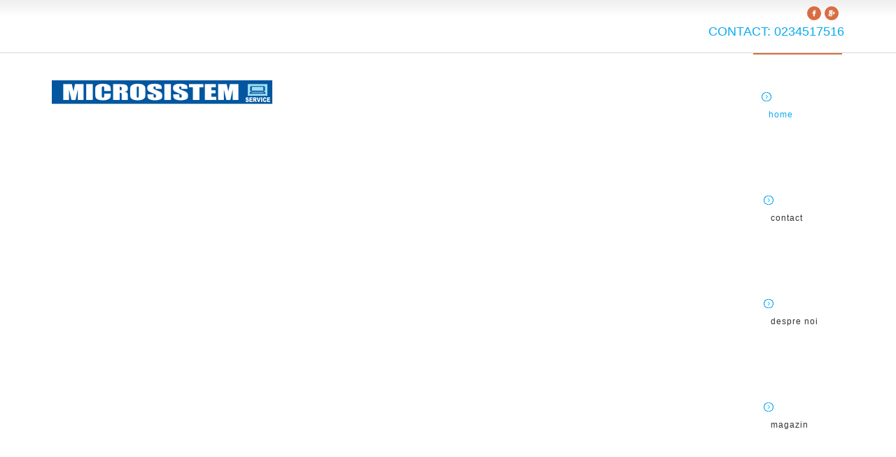

--- FILE ---
content_type: text/html; charset=utf-8
request_url: https://www.microsistem.ro/index.php/175-referinte
body_size: 32984
content:

<!DOCTYPE html>
<html xmlns="http://www.w3.org/1999/xhtml" xml:lang="en-gb" lang="en-gb" >
<head>
  
	    
   
    <meta name="viewport" content="width=device-width, initial-scale=1.0"/>  
      <base href="https://www.microsistem.ro/index.php/175-referinte" />
  <meta http-equiv="content-type" content="text/html; charset=utf-8" />
  <meta name="author" content="Super User" />
  <meta name="generator" content="Joomla! - Open Source Content Management" />
  <title>Referinte</title>
  <link href="https://www.microsistem.ro/index.php/91-referinte/175-referinte" rel="canonical" />
  <link rel="stylesheet" href="/plugins/system/cookiehint/css/style.css" type="text/css" media="all" />
  <link rel="stylesheet" href="/templates/as002057/css/bootstrap.css" type="text/css" />
  <link rel="stylesheet" href="/templates/as002057/css/style.general.css" type="text/css" />
  <link rel="stylesheet" href="/templates/as002057/css/tmpl.default.css" type="text/css" />
  <link rel="stylesheet" href="/templates/as002057/css/media.1024.css" type="text/css" />
  <link rel="stylesheet" href="/templates/as002057/css/media.980.css" type="text/css" />
  <link rel="stylesheet" href="/templates/as002057/css/media.768.css" type="text/css" />
  <link rel="stylesheet" href="/templates/as002057/css/media.480.css" type="text/css" />
  <link rel="stylesheet" href="/templates/as002057/css/style.default.css" type="text/css" />
  <link rel="stylesheet" href="/media/com_phocagallery/css/main/phocagallery.css" type="text/css" />
  <link rel="stylesheet" href="/media/com_phocagallery/css/main/rating.css" type="text/css" />
  <link rel="stylesheet" href="/media/com_phocagallery/css/custom/default.css" type="text/css" />
  <link rel="stylesheet" href="/media/mod_phocagallery_image/css/phocagallery.css" type="text/css" />
  <link rel="stylesheet" href="/media/system/css/modal.css" type="text/css" />
  <link rel="stylesheet" href="https://www.microsistem.ro/templates/as002057/css/ext.artslider.css" type="text/css" />
  <link rel="stylesheet" href="https://www.microsistem.ro/modules/mod_as_menu/css/ext.default.css" type="text/css" />
  <style type="text/css">
#redim-cookiehint{bottom: 0px; top: auto !important;}
  </style>
  <script src="/media/jui/js/jquery.min.js" type="text/javascript"></script>
  <script src="/media/jui/js/jquery-noconflict.js" type="text/javascript"></script>
  <script src="/media/jui/js/jquery-migrate.min.js" type="text/javascript"></script>
  <script src="/media/system/js/caption.js" type="text/javascript"></script>
  <script src="/media/jui/js/bootstrap.min.js" type="text/javascript"></script>
  <script src="/media/jui/js/bootstrap.js" type="text/javascript"></script>
  <script src="/templates/as002057/js/jquery.isotope.min.js" type="text/javascript"></script>
  <script src="/templates/as002057/js/touch.gallery.js" type="text/javascript"></script>
  <script src="/templates/as002057/js/scripts.js" type="text/javascript"></script>
  <script src="/media/system/js/mootools-core.js" type="text/javascript"></script>
  <script src="/media/system/js/core.js" type="text/javascript"></script>
  <script src="/media/system/js/mootools-more.js" type="text/javascript"></script>
  <script src="/media/system/js/modal.js" type="text/javascript"></script>
  <script src="https://www.microsistem.ro/modules/mod_as_artslider/js/camera.min.js" type="text/javascript"></script>
  <script src="https://www.microsistem.ro/modules/mod_as_artslider/js/easing-v1.3.js" type="text/javascript"></script>
  <script src="https://www.microsistem.ro/modules/mod_as_menu/js/script.js" type="text/javascript"></script>
  <script src="https://www.microsistem.ro/modules/mod_as_menu/js/jquery.mobilemenu.js" type="text/javascript"></script>
  <script src="https://www.microsistem.ro/modules/mod_as_menu/js/jquery.hovermenu.js" type="text/javascript"></script>
  <script type="text/javascript">
jQuery(window).on('load',  function() {
				new JCaption('img.caption');
			});jQuery.noConflict()
		jQuery(function($) {
			SqueezeBox.initialize({});
			SqueezeBox.assign($('a.pg-modal-button').get(), {
				parse: 'rel'
			});
		});
		function jModalClose() {
			SqueezeBox.close();
		}
  </script>
  <style type="text/css">
.pg-cv-box-mod-ri {
   height: 90px;
   width: 50px;"
}
.pg-cv-box-img-mod-ri {
   height: 50px;
   width: 50px;"
}
</style>


	

<link href='http://fonts.googleapis.com/css?family=Open+Sans&subset=latin,greek,cyrillic' rel='stylesheet' type='text/css'><style type="text/css">

/***************************************************************************************/
/*
/*		Designed by 'AS Designing'
/*		Web: http://www.asdesigning.com
/*		Web: http://www.astemplates.com
/*		License: ASDE Commercial
/*
/**************************************************************************************/

body
{
	font-family: Tahoma, Geneva, sans-serif, Arial;	font-size: 12px;	}

a, #featured-row .mod-newsflash .item:hover h2
{
	}

a:hover,
a.selected
{
	}


/**************************************************************************************/
/*   Forms																			  */


input,
button,
select,
textarea
{
	font-family: Tahoma, Geneva, sans-serif, Arial;}


/**************************************************************************************/
/*   Headings and Titles															  */


h1,
h2,
h3,
h4,
h5,
.item_header .item_title
{
    font-family: 'Open Sans', Arial, serif !important;}

h1
{
		}

h2
{
		}

h3,
.item_header .item_title
{
		}

h4
{
			
}

h5
{
			
}


/**************************************************************************************/
/*   Lists																			  */


.categories-module li a,
.archive-module li a
{
	}

.categories-module li a:hover,
.archive-module li a:hover
{
	}


/**************************************************************************************/
/*   Logo Row		  																  */


#header-row .moduletable.call-now
{
	}

#header-row .moduletable.call-now div
{
    font-family: 'Open Sans', Arial, serif !important;}

#header-row .logo
{
	float: left;
	line-height: 60px;
	min-width: 240px;
}

#header-row .logo,
#header-row .logo a,
#header-row .logo a:hover
{
	font-family: 'Open Sans', Arial, serif !important;	font-size: 16px;	font-style: normal;	font-weight: bold;	}

#header-row .logo span.slogan
{
	left: 5px;
	top: 0px;
	font-family: Arial, Helvetica, sans-serif;		font-style: normal;	font-weight: normal;	color: 3C14FF;	
}


/**************************************************************************************/
/*   Footer
/**************************************************************************************/
/**************************************************************************************/


#footer-row ul.nav li a
{
	}

#footer-row ul.nav li a:hover
{
	}

#copyright-menu li a,
#copyright-menu li.current a,
#copyright-menu li.active a
{
	}

#copyright-menu li a:hover
{
	}


</style>
    <link rel="stylesheet" href="/templates/as002057/css/ext.asmenu.css" type="text/css" />
    <link rel="stylesheet" href="/templates/as002057/css/style.custom.css" type="text/css" />
  
</head>

<body class="com_content view-article task- itemid-435 body-">
    <div class="wrapper">

		<!-- HEADER ~~~~~~~~~~~~~~~~~~~~~~~~~~~~~~~~~~~~~~~~~~~~~~~~~~~~~~~~~~~~~~~~~~~~~~~~~~~~~~~~  -->    
	    <div id="header-top-wrapper">
                        <div id="header-top-row">
                <div class="container">
                    <div id="top" class="row">
                        <div class="moduletable social  span12"><div class="mod-menu">
	<ul class="nav menu ">
	<li class="item-557"><a class="facebook" href="https://www.facebook.com/pages/ITCLASS/149027985202763?fref=ts" ><img src="/images/sampledata/asimages/social/facebook.png" alt="Facebook" /></a></li><li class="item-558"><a href="https://plus.google.com/112561171505662873196/about" ><img src="/images/sampledata/asimages/social/google.png" alt="Google" /></a></li></ul>
</div>
</div><div class="moduletable  "><h3 class="module_title ">contact: 0234517516</h3>

<div class="mod-custom mod-custom__"  >
	</div>
</div>
                    </div>
                </div>
            </div>
                         
               
            <div id="header-row">
                <div class="container">
                    <div class="row">
                        <header>
                            <div id="logo" class="span4">
                                                                <a href="/">
                                    <img src="https://www.microsistem.ro/images/Antet_Service_2016-01-26.png" alt="MICROSISTEM" />
                                </a>
                                <span class="slogan">
                                                                    </span>
                                                            
                            </div>
                            
                            <div class="moduletable navigation  span8">

<style type="text/css">

#as-menu,
#as-menu ul.as-menu li
{
	background-color: #;
	border-radius: 0px;
	
	}

#as-menu ul.as-menu > li > a,
#as-menu ul.as-menu > li > span
{
	font-size: 12px;
	2px;	font-family: Tahoma, Geneva, sans-serif, Arial;	color: #;
}

#as-menu ul.as-menu > li.active > a,
#as-menu ul.as-menu > li.asHover > a,
#as-menu ul.as-menu > li.current > a,
#as-menu ul.as-menu > li.active > span,
#as-menu ul.as-menu > li.asHover > span,
#as-menu ul.as-menu > li.current > span,
#as-menu ul.as-menu > li > a:hover,
#as-menu ul.as-menu > li > span:hover,
#as-menu ul.as-menu ul li a:hover,
#as-menu ul.as-menu ul li span:hover,
#as-menu ul.as-menu ul li.active > a,
#as-menu ul.as-menu ul li.asHover > a,
#as-menu ul.as-menu ul li.active > span,
#as-menu ul.as-menu ul li.asHover > span
{
	color: #;
}

#as-menu ul.as-menu ul
{
	width: 191px;
	-webkit-border-radius: 0px;
	-moz-border-radius: 0px;
	border-radius: 0px;	
	-webkit-border-bottom-right-radius: 0px;
	-moz-border-radius-bottomright: 0px;
	border-bottom-right-radius: 0px;
	-webkit-border-bottom-left-radius: 0px;
	-moz-border-radius-bottomleft: 0px;
	border-bottom-left-radius: 0px;
}

#as-menu ul.as-menu ul li a,
#as-menu ul.as-menu ul li span
{
	font-size: 12px;
	2px;	font-family: Tahoma, Geneva, sans-serif, Arial;	color: #;
}

#as-menu ul.as-menu li li:hover ul,
#as-menu ul.as-menu li li.asHover ul,
#as-menu ul.as-menu li li li:hover ul,
#as-menu ul.as-menu li li li.asHover ul
{
	left: 191px;
}


</style>
<!--[if (gt IE 9)|!(IE)]><!-->
<script type="text/javascript">
    jQuery(function(){
        jQuery('.as-menu').mobileMenu({});
    })
</script>
<!--<![endif]-->


<div id="as-menu" class="menu-wrapper">
	
    <ul class="as-menu "  >
    
    <li class="item-435 current active"><a  href="/index.php" >Home</a></li><li class="item-487"><a  href="/index.php/contact" >Contact</a></li><li class="item-563"><a  href="/index.php/despre-noi" >Despre noi</a></li><li class="item-562"><a  href="http://www.itclass.ro" target="_blank" >Magazin</a></li><li class="item-621"><a  href="/index.php/oferte-clienti" >Oferte clienti</a></li><li class="item-525"><a  href="/index.php/user-login" >User Login</a></li>    </ul>
</div>


<script type="text/javascript">
	jQuery(function(){
		jQuery('ul.as-menu').asmenu({
			hoverClass:    'asHover',         
		    pathClass:     'overideThisToUse',
		    pathLevels:    1,    
		    delay:         500, 
		    speed:         'normal',   
		    autoArrows:    false, 
		    dropShadows:   true, 
		    disableHI:     false, 
		    onInit:        function(){},
		    onBeforeShow:  function(){},
		    onShow:        function(){},
		    onHide:        function(){}
		});
	});
</script></div>
                        </header>
                    </div>
                </div>
            </div>
        
                        <div id="slider-row">
                <div class="_container">
                    <div class="row">
                        <div class="moduletable slider ">
<style type="text/css">

.slide_title
{
    color: #FFFFFF;
}

.slide_title a
{
    color: #FFFFFF;
}

.slide_title a:hover
{
    color: #;
}

.slide_title .item_title_part0 
{
    color: #0682B8;	
}

.slide_title .item_title_part1
{
    color: #0682B8;	
}

.camera_caption p
{
    color: #121212;
	font-size: 18px;
}

.camera_caption a.readmore
{
	background-color: #FFFFFF;
	color: #FFFFFF;
	
	}

.camera_caption a.readmore:hover
{
	background-color: #FFFFFF;
}

.camera_wrap .camera_pag .camera_pag_ul li.cameracurrent, 
.camera_wrap .camera_pag .camera_pag_ul li:hover
{
	background-color: #;	
	-webkit-border-radius: 10px;		
	-moz-border-radius: 10px;		
	border-radius: 10px;	
}

.camera_wrap .camera_pag .camera_pag_ul li
{
	background-color: #FFFFFF;
	-webkit-border-radius: 10px;		
	-moz-border-radius: 10px;		
	border-radius: 10px;		
}

</style>
<div id="camera-slideshow" class="slider">


<div class="camera-item" data-src="https://www.microsistem.ro/images/sampledata/asimages/slider/slide1.jpg">

		
		<div class="camera_caption fadeIn">
			
							<h2 class="slide_title slide_title__slider">
									<span class="item_title_part0">We</span> <span class="item_title_part1">Have</span> 								</h2>
				
				
							
			<p>propositions for everybody!</p>
	
					</div>
	
</div>

<div class="camera-item" data-src="https://www.microsistem.ro/images/sampledata/asimages/slider/slide2.jpg">

		
		<div class="camera_caption fadeIn">
			
							<h2 class="slide_title slide_title__slider">
									<span class="item_title_part0">There</span> <span class="item_title_part1">Are</span> 								</h2>
				
				
							
			<p>no complex tasks for us!</p>
	
					</div>
	
</div>

<div class="camera-item" data-src="https://www.microsistem.ro/images/sampledata/asimages/slider/slide3.jpg">

		
		<div class="camera_caption fadeIn">
			
							<h2 class="slide_title slide_title__slider">
									<span class="item_title_part0">We</span> <span class="item_title_part1">Will</span> 								</h2>
				
				
							
			<p>show the way to success!</p>
	
					</div>
	
</div>
</div>


<script type="text/javascript">
	jQuery(document).ready(function() {
		jQuery('#camera-slideshow').camera({
			alignment			: "centerLeft",
			autoAdvance			: 1,
			mobileAutoAdvance	: 0,
			cols				: 6,
			easing				: "easeInOutExpo",
			mobileEasing		: "easeInOutExpo",
			fx					: "simpleFade",	
			mobileFx			: "simpleFade",
			gridDifference		: 2500,
			height				: "20%",
			imagePath			: 'images/',
			hover				: 1,
			navigation			: 1,
			navigationHover		: 1,
			mobileNavHover		: 1,
			opacityOnGrid		: 0,
			pagination			: 1,
			playPause			: 0,
			pauseOnClick		: 0,
			rows				: 4,
			slicedCols			: 6,
			slicedRows			: 4,
			time				: 5000,
			transPeriod			: 2000,
			onEndTransition		: function() {  },	//this callback is invoked when the transition effect ends
			onLoaded			: function() {  },	//this callback is invoked when the image on a slide has completely loaded
			onStartLoading		: function() {  },	//this callback is invoked when the image on a slide start loading
			onStartTransition	: function() {  }	//this callback is invoked when the transition effect starts
		});
	});
</script>
</div>
                    </div>
                </div>
            </div>
            		</div>
		
		<div id="custom-content-wrapper">
                            
                <div id="featured-row">
	        <div class="featured-row-wrapper">        
                <div class="container">
                    <div class="row">
                        <div class="moduletable   span3"><div class="mod-newsflash mod-newsflash__">
<div class="item">

	<h4 class="newsflash-title">
			Retele calculatoare si alarmare		</h4>




<ul>
<li>Retele calculatoare,</li>
<li>Supraveghere video,  </li>
<li>Supraveghere la efractie,</li>
<li>Supraveghere la incendiu</li>
</ul>
<p style="text-align: left;"><a href="/index.php/retele">mai mult </a></p>
</div>	
</div>
</div><div class="moduletable   span3"><div class="mod-newsflash mod-newsflash__">
<div class="item">

	<h4 class="newsflash-title">
			Tehnica de calcul		</h4>




<ul>
<li>Calculatoare, laptop, all-in-one</li>
<li>Imprimante, multifunctionale</li>
<li>Consumabile</li>
<li>Scannere</li>
</ul>
<p><a href="/index.php/tehnica/echipamante/279-echipamente-2">mai mult</a></p>
</div>	
</div>
</div><div class="moduletable   span3"><div class="mod-newsflash mod-newsflash__">
<div class="item">

	<h4 class="newsflash-title">
			Software		</h4>




<ul>
<li>WinMentor; WME</li>
<li>Sisteme operare</li>
<li>Antivirusi</li>
<li>Microsoft Office</li>
</ul>
<p style="text-align: left;"><a href="/index.php/software/">mai mult</a></p>
</div>	
</div>
</div><div class="moduletable   span3"><div class="mod-newsflash mod-newsflash__">
<div class="item">

	<h4 class="newsflash-title">
			Servicii		</h4>




<ul>
<li>Reparatii desktop, laptop, monitoare</li>
<li>Imprimante, multifunctionale, scannere</li>
<li>Hosting servere: email, www</li>
<li>hosting servere date</li>
</ul>
<p><a href="/index.php/servicii/">mai mult</a></p>
</div>	
</div>
</div>
                    </div>
                </div>
            </div>
        </div>
            
    	    
                <div id="header-bottom-row">
	        <div class="header-bottom-row-wrapper">        
                <div class="container">
                    <div class="row">
                        <div class="moduletable   span12">
<div class="mod-single-article mod-single-article__">
	<div class="item item__module">

		<!-- Intro Image -->
											<div class="item_img img-intro img-intro__right"> <img src="/images/sampledata/asimages/welcome.png" alt=""/> </div>
					
		<!-- Item Title -->
					<h1 class="item_title">
									Bine ati venit!							</h1>
		
		
		

		<!-- Publish Date -->
		
		
		<!-- Intro Text -->

		<div class="item_introtext">
			<p>Cu peste 30 de ani de experiență în domeniu Microsistem Service oferă o gamă variantă de servicii și produse. </p>
<p>Ce oferim:</p>
<ul>
<li>Retele de calculatoare</li>
<li>Supraveghere video</li>
<li>Supraveghere la efractie</li>
<li>Supraveghere la incendiu</li>
<li>Reparatii service</li>
<li>Tehnica de calcul</li>
<li>Monitorizare mediu</li>
<li>Telecomunicatii</li>
</ul>
<p> </p>
					</div>	

	</div>
</div></div>
                    </div>
                </div>
            </div>
        </div>
        		<!-- END OF HEADER ~~~~~~~~~~~~~~~~~~~~~~~~~~~~~~~~~~~~~~~~~~~~~~~~~~~~~~~~~~~~~~~~~~~~~~~~~~~~~~~~~~~~~~ -->        
    
	    <!-- CONTENT ~~~~~~~~~~~~~~~~~~~~~~~~~~~~~~~~~~~~~~~~~~~~~~~~~~~~~~~~~~~~~~~~~~~~~~~~~~~~~~~~~~~~~~~~~~~~ -->
        <div id="content-row">
            <div class="container">
                <div class="content-inner row">
                
                    <!-- COLUMN LEFT ~~~~~~~~~~~~~~~~~~~~~~~~~~~~~~~~~~~~~~~~~~~~~~~~~~~~~~~~~~~~~~~~~~~~~~~~~~~~~~~~~ -->
                                        <!-- END OF COlUMN LEFT ~~~~~~~~~~~~~~~~~~~~~~~~~~~~~~~~~~~~~~~~~~~~~~~~~~~~~~~~~~~~~~~~~~~~~~~~~~ -->
                            
                    <!-- COLUMN MAIN ~~~~~~~~~~~~~~~~~~~~~~~~~~~~~~~~~~~~~~~~~~~~~~~~~~~~~~~~~~~~~~~~~~~~~~~~~~~~~~~~~ -->                
                    <div id="component" class="span12">
                
                                                                    
                        <div id="system-message-container">
	</div>

                        <div class="page-item page-item__">

					

		<div class="item_header">
		<h2 class="item_title">
										Referinte					</h2>
	</div>
	
		
		
			
	

		
	<div class="item_fulltext"><p>Cablare structurata Parc Industrial Bacau</p>
<p><a href="/images/pdf/parc.pdf" target="_blank">recomandare</a></p>
<p>Cablare structurata cat. 6 <a href="http://ro.scc.com/scc-services-romania/">SCC Romania SRL</a></p>
<p>Cablare structurata si sistem de informare public calator, Gara CFP Brasov</p>
<p><a href="/images/pdf/Brasov.pdf" target="_blank">imagini</a>                                <a href="/images/pdf/GSG.pdf" target="_blank">recomandare</a></p>
<p>Sistem de informare public calator, Gara CFR Ploiesti Sud</p>
<p>Cablare structurata, Gara CFR Drobeta Turnu Severin</p>
<p>Cablare structurata, sistem supraveghere video, sistem informare public calator, Gara CFR Fetesti</p>
<p>Retea wireless Hotel <a href="http://binderbubisighisoara.ro/" target="_blank">BinderBubi Sighisoara </a>si <a href="http://binderbubimedias.ro/" target="_blank">BinderBubi Medias</a>, <a href="http://www.hoteldumbrava.ro/" target="_blank">Hotel Dumbrava </a>Bacau</p>
<p>Sistem de back-up date Transelectrica Bacau</p>
<p><a href="/images/pdf/transelectrica%202011.pdf">PV Receptie finala</a></p>
<p style="margin-top: 0px; margin-bottom: 5px; font-family: Helvetica, Arial, sans-serif; font-size: 12px; line-height: 15.6000003814697px;">Sistem de centralizare si transmisii de date de monitorizare, protectii si teleconducere din statiile modernizate ale ST Bacau.</p>
<p style="margin-top: 0px; margin-bottom: 5px; font-family: Helvetica, Arial, sans-serif; font-size: 12px; line-height: 15.6000003814697px;"><a href="/images/pdf/PV_Transelectrica_2018.pdf">PV Receptie finala</a></p>
<p style="margin-top: 0px; margin-bottom: 5px; font-family: Helvetica, Arial, sans-serif; font-size: 12px; line-height: 15.6000003814697px;">Cablare structurata, sistem supraveghere video SC <a href="http://www.barleta.ro/" target="_blank">Barleta </a>SRL, SC Recon SA, SC Bofipack SRL</p>
<p>Sistem supraveghere video <a href="http://www.primaria-colonesti.ro/" target="_blank">Comuna Colonesti </a>(Primaria Colonesti, Sediul Vechi Primaria Colonesti, Scoala Colonesti, Scoala Spria, Gradinita Colonesti)</p>
<p>Sistem supraveghere incendiu Spitalul TBC Bacau</p>
<p>Cablare structurata, sistem supraveghere video, sistem alarma efractie, sistem control acces, sistem supraveghere incendiu <a href="http://www.clinicaurechii.ro/" target="_blank">Clinica Urechii Bucuresti</a></p>
<p><a href="/images/pdf/Clinica.pdf" target="_blank">imagini</a></p>
<p> </p>
<p> </p>
<p style="margin-top: 0px; margin-bottom: 5px; font-family: Helvetica, Arial, sans-serif; font-size: 12px; line-height: 15.6000003814697px;"> </p></div>

	
						 </div>

                    
                                                
                    </div>
        			<!-- END OF COLUMN MAIN ~~~~~~~~~~~~~~~~~~~~~~~~~~~~~~~~~~~~~~~~~~~~~~~~~~~~~~~~~~~~~~~~~~~~~~~~~~~~~~~~ -->
    
			        <!-- COLUMN RIGHT ~~~~~~~~~~~~~~~~~~~~~~~~~~~~~~~~~~~~~~~~~~~~~~~~~~~~~~~~~~~~~~~~~~~~~~~~~~~~~~~~~~ -->                    
                                        <!-- END OF COLUMN RIGHT ~~~~~~~~~~~~~~~~~~~~~~~~~~~~~~~~~~~~~~~~~~~~~~~~~~~~~~~~~~~~~~~~~~~~~~~~~~ -->
                </div>
            </div>
        </div>
                
                
                <div id="content-row-5">
	        	<div class="content-row-5-wrapper">
            <div class="container">
		            <div class="row">
        	            <div class="moduletable   span12"><h2 class="module_title ">Ce putem face pentru tine?</h2>

<div class="mod-custom mod-custom__"  >
	<p>Mai multe decat scrie aici! <a href="/index.php/contact">Contacteaza-ne!</a></p></div>
</div><div class="moduletable box  span4"><div class="mod-newsflash mod-newsflash__box">
<div class="item">



<p><img src="/images/sampledata/asimages/ico.monitoring.png" alt="" /></p>
<h3>Sisteme de alarmare</h3>
<p><span style="padding: 0px; margin: 0px; border: 0px; color: #000000; font-size: 13.3333px; line-height: 20px; font-family: Arial, sans-serif;">MICROSISTEM SERVICE deţine toate certificările necesare pentru proiectarea, instalarea şi întreţinerea sistemelor şi instalaţiilor de semnalizare, alarmare şi alertare în caz de efractie si/sau incendiu. </span></p>

<a class="readmore" href="/index.php/69-pos24-monitoring/139-monitoring">Read more ...</a></div>	
</div>
</div><div class="moduletable box  span4"><div class="mod-newsflash mod-newsflash__box">
<div class="item">



<p><img src="/images/sampledata/asimages/ico.optimization.png" alt="" /></p>
<h3>Service si reparatii</h3>
<p><span style="font-family: Tahoma, Geneva, sans-serif, Arial; font-size: 12px; line-height: 20px;">MICROSISTEM SERVICE face service la comanda (fara contract), in garantie si postgarantie pentru urmatoarele echipamente: calculatoare desktop, lapotpuri, imprimante, copiatoare, multifunctionale, retele calculatoare, retele supraveghere video, retele telefonice interioare, instalare sisteme operare Windows si Linux, instalare programe de uz general, devirusari, etc.</span></p>

<a class="readmore" href="/index.php/70-pos24-optimization/140-optimization">Read more ...</a></div>	
</div>
</div><div class="moduletable box  span4"><div class="mod-newsflash mod-newsflash__box">
<div class="item">



<p><img src="/images/sampledata/asimages/ico.copywriting.png" alt="" /></p>
<h3>Retele</h3>
<p>MICROSISTEM SERVICE va poate oferi proiectarea, instalarea sau reparatia retelelor de calculatoare.</p>

<a class="readmore" href="/index.php/71-pos24-copywriting/141-copywriting">Read more ...</a></div>	
</div>
</div>
            	    </div>
                </div>
            </div>
        </div>
               
        
                        
        
        <!-- FOOTER ~~~~~~~~~~~~~~~~~~~~~~~~~~~~~~~~~~~~~~~~~~~~~~~~~~~~~~~~~~~~~~~~~~~~~~~~~~~~~~~~~~~~~~~~~~~~ -->
        <div id="footer">
                        <div id="footer-row">
                <div class="container">
                    <div class="row">
                                                <div class="footer-row-1">
                            <div class="moduletable   span6"><h3 class="module_title ">Recomandari</h3><div id ="phocagallery-module-ri" style="text-align:center; margin: 0 auto;"><div class="mosaic" style="float:left;padding:0px;width:50px">
<a class="pg-modal-button" title="Alcatel" href="/images/phocagallery/thumbs/phoca_thumb_l_alcatelmsmmic.jpg" rel="{handler: 'image', size: {x: 200, y: 150}, overlayOpacity: 0.3}" >
<img src="/images/phocagallery/thumbs/phoca_thumb_s_alcatelmsmmic.jpg" alt="Alcatel" width="50" height="50" /></a></div><div class="mosaic" style="float:left;padding:0px;width:50px">
<a class="pg-modal-button" title="Allied" href="/images/phocagallery/thumbs/phoca_thumb_l_allied202008mic.jpg" rel="{handler: 'image', size: {x: 200, y: 150}, overlayOpacity: 0.3}" >
<img src="/images/phocagallery/thumbs/phoca_thumb_s_allied202008mic.jpg" alt="Allied" width="50" height="50" /></a></div><div class="mosaic" style="float:left;padding:0px;width:50px">
<a class="pg-modal-button" title="Brand Rex" href="/images/phocagallery/thumbs/phoca_thumb_l_brandrex2010mic.jpg" rel="{handler: 'image', size: {x: 200, y: 150}, overlayOpacity: 0.3}" >
<img src="/images/phocagallery/thumbs/phoca_thumb_s_brandrex2010mic.jpg" alt="Brand Rex" width="50" height="50" /></a></div><div class="mosaic" style="float:left;padding:0px;width:50px">
<a class="pg-modal-button" title="3M p1" href="/images/phocagallery/thumbs/phoca_thumb_l_3m-page-001.jpg" rel="{handler: 'image', size: {x: 200, y: 150}, overlayOpacity: 0.3}" >
<img src="/images/phocagallery/thumbs/phoca_thumb_s_3m-page-001.jpg" alt="3M p1" width="50" height="50" /></a></div></div><div style="clear:both"></div></div><div class="moduletable   span3"><h3 class="module_title ">Ce spun clientii nostri</h3>

<div class="mod-custom mod-custom__"  >
	<div class="blockquote"> </div>
<p style="padding-right: 40px;"> <a href="/index.php/175-referinte" target="_blank">numai de bine</a></p></div>
</div><div class="moduletable   span3"><h3 class="module_title ">Contact</h3>

<div class="mod-custom mod-custom__"  >
	<h3>MICROSISTEM SERVICE SRL</h3>
<p><span style="font-family: Helvetica, Arial, sans-serif; font-size: 12px; line-height: 20px;">tel/fax: 0234517516; 0234571342</span></p>
<p><span style="font-family: Helvetica, Arial, sans-serif; font-size: 12px; line-height: 20px;">email: <span id="cloak8011">This email address is being protected from spambots. You need JavaScript enabled to view it.</span><script type='text/javascript'>
 //<!--
 document.getElementById('cloak8011').innerHTML = '';
 var prefix = '&#109;a' + 'i&#108;' + '&#116;o';
 var path = 'hr' + 'ef' + '=';
 var addy8011 = '&#111;ff&#105;c&#101;' + '&#64;';
 addy8011 = addy8011 + 'm&#105;cr&#111;s&#105;st&#101;m' + '&#46;' + 'r&#111;';
 var addy_text8011 = '&#111;ff&#105;c&#101;' + '&#64;' + 'm&#105;cr&#111;s&#105;st&#101;m' + '&#46;' + 'r&#111;';
 document.getElementById('cloak8011').innerHTML += '<a ' + path + '\'' + prefix + ':' + addy8011 + '\'>'+addy_text8011+'<\/a>';
 //-->
 </script></span></p>
<p><span style="font-family: Helvetica, Arial, sans-serif; font-size: 12px; line-height: 20px;">Bacau, str.Vadul Bistritei, nr. 46-48</span></p></div>
</div>
                        </div>
                                                                        <div class="footer-row-2">                    
                                                        <div class="footer-row-separator"></div>
                                                        <div class="moduletable   span9">

<div class="mod-custom mod-custom__"  >
	<p>DISCLAIMER: Informatiile de pe site sunt cu caracter informativ și nu putem fi responsabili pentru eventualele erori în texte sau imagini de prezentare.</p></div>
</div><div class="moduletable social  span3"><div class="mod-menu">
	<ul class="nav menu ">
	<li class="item-557"><a class="facebook" href="https://www.facebook.com/pages/ITCLASS/149027985202763?fref=ts" ><img src="/images/sampledata/asimages/social/facebook.png" alt="Facebook" /></a></li><li class="item-558"><a href="https://plus.google.com/112561171505662873196/about" ><img src="/images/sampledata/asimages/social/google.png" alt="Google" /></a></li></ul>
</div>
</div>
                        </div>
                                            </div>
                </div>
            </div>
                            
            <div id="copyright-row">
                <div class="container">
                    <div id="trademark">
                        Copyright &copy; 2026 MICROSISTEM                    </div>
                    <div id="copyright-menu" class="row">
                        <div class="mod-menu">
	<ul class="nav menu ">
	<li class="item-502"><a href="/index.php/terms-of-use" >Termeni si conditii</a></li><li class="item-503"><a href="/index.php/privacy-policy" >Politica de confidentialitate</a></li><li class="item-619"><a href="/index.php/politica-utilizare-cookie" >Politica utilizare cookie</a></li><li class="item-620"><a href="/index.php/prelucrarea-datelor-cu-caracter-personal" >Prelucrarea datelor cu caracter personal</a></li></ul>
</div>

                    </div>
                </div>
            </div>
            </div>
            
        </div>
    
    </div>
	<!-- END OF FOOTER ~~~~~~~~~~~~~~~~~~~~~~~~~~~~~~~~~~~~~~~~~~~~~~~~~~~~~~~~~~~~~~~~~~~~~~~~~~~~~~~~~~~~~~~~~~~~ -->    
    
        <div id="back-top">
    	<a href="#"><span></span></a>
    </div>
        
        
            
    

<div id="redim-cookiehint">  <div class="cookiecontent">  Cookies make it easier for us to provide you with our services. With the usage of our services you permit us to use cookies. </div>  <div class="cookiebuttons">   <a id="cookiehintinfo" rel="nofollow" href="/engleza" class="btn">More information</a>   <a id="cookiehintsubmit" rel="nofollow" href="https://www.microsistem.ro/index.php/175-referinte?rCH=2" class="btn">Ok</a>    </div>  <div class="clr"></div> </div>   <script type="text/javascript"> function cookiehintfadeOut(el){  el.style.opacity = 1;   (function fade() {   if ((el.style.opacity -= .1) < 0) {    el.style.display = "none";   } else {    requestAnimationFrame(fade);   }  })(); }    window.addEventListener('load',  function () {  document.getElementById('cookiehintsubmit').addEventListener('click', function (e) {   e.preventDefault();   document.cookie = 'reDimCookieHint=1; expires=Thu, 21 Jan 2027 23:59:59 GMT;57; path=/';   cookiehintfadeOut(document.getElementById('redim-cookiehint'));   return false;  },false);   } ); </script>  
</body>
</html>


--- FILE ---
content_type: text/css
request_url: https://www.microsistem.ro/templates/as002057/css/style.default.css
body_size: 24636
content:
/**************************************************************************************/
/*
/*		Designed by 'AS Designing'
/*		Web: http://www.asdesigning.com
/*		Web: http://www.astemplates.com
/*		License: ASDE Commercial
/*
/**************************************************************************************/


body
{
	font-family: Arial, Helvetica, sans-serif;
	font-size: 12px;
	color: #333333;
}

a
{
	color: #0099CC;
}

a:hover,
a.selected
{
	color: #333333;
}

hr
{
	border-top: 1px solid #eeeeee;
	border-bottom: 1px solid #ffffff;
}

blockquote
{
	border-left: 5px solid #dddddd;
}

blockquote small
{
	color: #999999;
}

blockquote.pull-right
{
	border-right: 5px solid #eeeeee;
}


/**************************************************************************************/
/*   Forms																			  */


legend
{
	color: #333333;
	border-bottom: 1px solid #e5e5e5;
}

legend small
{
	color: #999999;
}

textarea.invalid
{
	border: 1px solid #0099CC;
}

input,
button,
select,
textarea
{
	font-family: Arial, Helvetica, sans-serif;
}

select,
textarea,
input[type="text"],
input[type="password"],
input[type="datetime"],
input[type="datetime-local"],
input[type="date"],
input[type="month"],
input[type="time"],
input[type="week"],
input[type="number"],
input[type="email"],
input[type="url"],
input[type="search"],
input[type="tel"],
input[type="color"],
.uneditable-input
{
	color: #999999;
}

textarea,
input[type="text"],
input[type="password"],
input[type="datetime"],
input[type="datetime-local"],
input[type="date"],
input[type="month"],
input[type="time"],
input[type="week"],
input[type="number"],
input[type="email"],
input[type="url"],
input[type="search"],
input[type="tel"],
input[type="color"],
.uneditable-input
{
	background-color: #eee;
	border: 1px solid #d4d4d4;
	-webkit-box-shadow: 0px 1px 0px #CCCCC;
	-moz-box-shadow: 0px 1px 0px #CCCCC;
	box-shadow: 0px 1px 0px #CCCCC;
}

textarea:focus,
input[type="text"]:focus,
input[type="password"]:focus,
input[type="datetime"]:focus,
input[type="datetime-local"]:focus,
input[type="date"]:focus,
input[type="month"]:focus,
input[type="time"]:focus,
input[type="week"]:focus,
input[type="number"]:focus,
input[type="email"]:focus,
input[type="url"]:focus,
input[type="search"]:focus,
input[type="tel"]:focus,
input[type="color"]:focus,
.uneditable-input:focus
{
	border-color: #0099CC;
}

select
{
	border: 1px solid #bbb;
	background-color: #ffffff;
}

select:focus,
input[type="file"]:focus,
input[type="radio"]:focus,
input[type="checkbox"]:focus
{
	outline: thin dotted #333;
}

.label-info,
.badge-info
{
	background-color: #0099CC;
}


/**************************************************************************************/
/*   Headings and Titles															  */


h1,
h2,
h3,
h4
{
	
}

h1
{
	font-size: 26px;
	line-height: 36px;
	font-weight: normal;
}

h2,
.page_header h1
{
	font-size: 22px;
	line-height: 26px;
	font-weight: normal;
}

h3
{
	font-size: 18px;
	line-height: 22px;
	font-weight: normal;
}

h4
{
	font-size: 16px;
}

h5
{
	font-size: 14px;
}

h1 small,
h2 small,
h3 small,
h4 small,
h5 small,
h6 small
{
	color: #999999;
}

.page_header,
.category_title,
.page-item .item_header
{
	border: 1px solid #d4d4d4;
}

.page_header h1,
.category_title h2,
.page-item .item_header h2.item_title
{
	background-color: #f4f4f4;
	border: 1px solid #ffffff;		
}

.page-header
{
	border-bottom: 1px solid #eeeeee;
}

p .price
{
	font-family: 'Tangerine', sans-serif;
	font-size: 32px;
}

 

/**************************************************************************************/
/*   Images																			  */

.no-border
{
	border: none;
}

.item_img,
.category_img,
.item_fulltext img,
.random-image img,
img.left,
img.right
{
	border: 1px solid #d4d4d4;
	padding: 5px;
	-webkit-border-radius: 0px;
	-moz-border-radius: 0px;
	border-radius: 0px;
    background-image: url("../images/bg.box.png");
    background-repeat: repeat;	
}

aside .img-intro__left img,
aside .img-intro__right img
{

}
	
.item_img img,
.category_img img,
.item_fulltext img,
.random-image img,
aside .img-intro__left img,
aside .img-intro__right img
{
	width: auto;
}

.menudesc img
{
	float: left;
	margin: 0px 20px 10px 0px;
}

.footer-row-1 .item_img,
.footer-row-1 .category_img,
.footer-row-1 .item_fulltext img,
.footer-row-1 .random-image img
{
	border: 1px solid #e1e4d9;
}

/**************************************************************************************/
/*   Lists																			  */


.categories-module li,
.archive-module li
{
	background: url('../images/styles/default/li.style.png') left 11px no-repeat;
}

.categories-module li a,
.archive-module li a
{
	color: #333333;
}

.categories-module li a:hover,
.archive-module li a:hover
{
	color: #F93;
}

.mod-custom__social ul li
{
	color: #0099CC;
	letter-spacing: 1px;
}

.mod-custom__social ul li a
{
	color: #a1b7ce;
}

.mod-custom__social ul li a:hover
{
	color: #7c96af;
}

/**************************************************************************************/
/*   Buttons																		  */



a.btn,
.btn_info,
.btn-info,
.btn-group button.btn,
.btn-primary,
.btn_primary,
.contentpane .button
{
	color: #ffffff;
	background-color: #08aaf1;
	background-image: -webkit-gradient(linear, left top, left bottom, from(#08aaf1), to(#0480b6)) !important; /* Saf4+, Chrome */
	background-image:  -webkit-linear-gradient(top, #08aaf1, #0480b6) !important; /* Chrome 10+, Saf5.1+ */
	background-image:  -moz-linear-gradient(top, #08aaf1, #0480b6) !important; /* FF3.6+ */
	background-image:  -ms-linear-gradient(top, #08aaf1, #0480b6) !important; /* IE10 */
	background-image: -o-linear-gradient(top, #08aaf1, #0480b6) !important; /* Opera 11.10+ */
	background-image:  linear-gradient(top, #08aaf1, #0480b6) !important; /* W3C */		
}

#component a.btn,
#component a.readmore,
#component .btn_info,
#component .btn-info,
#component .btn-group button.btn,
#component .mod-newsflash a.readmore,
#component .btn-primary,
#component .btn_primary,
#component .contentpane .button,
#content-row-4 a.btn,
#content-row-4 a.readmore,
#content-row-4 .btn_info,
#content-row-4 .btn-info,
#content-row-4 .btn-group button.btn,
#content-row-4 .mod-newsflash a.readmore,
#content-row-4 .btn-primary,
#content-row-4 .btn_primary,
#content-row-4 .contentpane .button
{
	background-position: top right;	
}

a.btn:hover,
.btn_info:hover,
.btn-info:hover,
.btn_info:active,
.btn-info:active,
.btn_info.active,
.btn-info.active,
.btn_info.disabled,
.btn-info.disabled,
.btn_info[disabled],
.btn-info[disabled],
.btn-primary:hover,
.btn_primary:hover,
.btn-primary:active,
.btn_primary:active,
.btn-primary.active,
.btn_primary.active,
.btn-primary.disabled,
.btn_primary.disabled,
.btn-primary[disabled],
.btn_primary[disabled],
.contentpane .button:hover
{
	color: #ffffff;
	background-color: #999;
	background-image: -webkit-gradient(linear, left top, left bottom, from(#999), to(#333)) !important; /* Saf4+, Chrome */
	background-image:  -webkit-linear-gradient(top, #999, #333) !important; /* Chrome 10+, Saf5.1+ */
	background-image:  -moz-linear-gradient(top, #999, #333) !important; /* FF3.6+ */
	background-image:  -ms-linear-gradient(top, #999, #333) !important; /* IE10 */
	background-image: -o-linear-gradient(top, #999, #333) !important; /* Opera 11.10+ */
	background-image:  linear-gradient(top, #999, #333) !important; /* W3C */	
}

#component a.btn:hover,
#component .btn_info:hover,
#component .btn-info:hover,
#component .btn_info:active,
#component .btn-info:active,
#component .btn_info.active,
#component .btn-info.active,
#component .btn_info.disabled,
#component .btn-info.disabled,
#component .btn_info[disabled],
#component .btn-info[disabled],
#component .btn-primary:hover,
#component .btn_primary:hover,
#component .btn-primary:active,
#component .btn_primary:active,
#component .btn-primary.active,
#component .btn_primary.active,
#component .btn-primary.disabled,
#component .btn_primary.disabled,
#component .btn-primary[disabled],
#component .btn_primary[disabled],
#component .mod-newsflash a.readmore:hover,
#component a.readmore:hover,
#component .contentpane .button:hover,
#content-row-4 a.btn:hover,
#content-row-4 .btn_info:hover,
#content-row-4 .btn-info:hover,
#content-row-4 .btn_info:active,
#content-row-4 .btn-info:active,
#content-row-4 .btn_info.active,
#content-row-4 .btn-info.active,
#content-row-4 .btn_info.disabled,
#content-row-4 .btn-info.disabled,
#content-row-4 .btn_info[disabled],
#content-row-4 .btn-info[disabled],
#content-row-4 .btn-primary:hover,
#content-row-4 .btn_primary:hover,
#content-row-4 .btn-primary:active,
#content-row-4 .btn_primary:active,
#content-row-4 .btn-primary.active,
#content-row-4 .btn_primary.active,
#content-row-4 .btn-primary.disabled,
#content-row-4 .btn_primary.disabled,
#content-row-4 .btn-primary[disabled],
#content-row-4 .btn_primary[disabled],
#content-row-4 .mod-newsflash a.readmore:hover,
#content-row-4 a.readmore:hover,
#content-row-4 .contentpane .button:hover
{
	background-position: bottom right;	
}


/**************************************************************************************/
/*   Pagination																		  */


.pagination ul li .pagenav
{
	color: #555555;
}

.pagination ul li span.pagenav
{
	color: #555555;
}

.pagination ul li a.pagenav
{
	color: #0099CC;
}

.pagination ul li a.pagenav:hover
{
	color: #333333;
}

.pagination ul li.num span.pagenav
{
	color: #333333;
}


/**************************************************************************************/
/*   BlockNumbers																	  */


span.blocknumber  
{
    background-color: #0099CC;
    color: #FFFFFF;	
}

#footer span.blocknumber  
{
    background-color: #0099CC;
    color: #FFFFFF;	
}

span.blocktitle
{
    font-size: 18px;
    padding-bottom: 5px;
    text-transform: uppercase;
	color: #0099CC;
	font-family: 'Tangerine',Arial,serif !important;
}

/**************************************************************************************/
/*   Toggling																		  */


.toggle_content
{
    background-color: #FDFDFD;
    border: 1px solid #DEDEDE;
    color: #121212;	
}


/**************************************************************************************/
/*   Newsflash																		  */


.mod-newsflash-adv__links .item_content
{
	background-color: #e9e9e9;
}

.mod-newsflash-adv__links .item_content ul li a,
.mod-newsflash-adv__links.support .item_introtext
{
	color: #7F7F7F;
}

.mod-newsflash-adv__links .item_content ul li a:hover
{
	color: #0099CC;
}

.mod-newsflash-adv__links a.readmore:hover
{
	color: #0099CC;
}


/**************************************************************************************/
/*   Back to Top																	  */


#back-top a
{
	font-family: Arial, Helvetica, sans-serif;
	color: #333333;
}

#back-top a:hover
{
	color: #333333;
}

#back-top span
{
	background-color: transparent;
}


/**************************************************************************************/
/*   Gallery																		  */


.page-gallery .item_title
{
	font-family: 'Tangerine', sans-serif;
}

.page-gallery a.zoom span.zoom-bg,
.page-item__gallery a.zoom span.zoom-bg
{
	background-color: #000000;
}

#galleryOverlay
{
	background-image: url(../images/bg.gallery.png);
}


/**************************************************************************************/
/*   Testimonials																	  */


.blockquote
{
	background-image: url('../images/blockquote.png');
}


/**************************************************************************************/
/*   General
/**************************************************************************************/
/**************************************************************************************/

.wrapper
{
	
}

.muted
{
	color: #0099CC;
}


/**************************************************************************************/
/*   Header
/**************************************************************************************/
/**************************************************************************************/

#header-top-wrapper
{
	border-bottom: 1px solid #ccc;
	background-color: #ffffff;
}


/**************************************************************************************/
/*   Header Row		  																  */

#header-top-row
{
	border-bottom: 1px solid #d6d9d0;
	background-color: #FFFFFF;
	background-image: url(../images/bg.header.top.png);
	background-repeat: repeat-x;
	background-position: top;
	color: #08aaf1;
}

#header-row .container
{
}

#header-row .btn-search
{
	background-color: #FFFFFF !important;
}

#header-row .moduletable.call-now
{
	color: #F3F3F3;
}

#header-row .moduletable.call-now div
{
}

#header-row .moduletable.call-now span
{
	color: #333333;
}

#logo span.slogan
{
	color: #333333;
}

.moduletable.social ul li.border
{
}

#header-row .moduletable.search input
{
}

#header-row 
{
}

/**************************************************************************************/
/*   Navigation Row	  																  */




/**************************************************************************************/
/*   Slider Row		  																  */

#slider-row 
{
	background-color: #f4f4f4;
	border-width: 1px 0 0;
	border-style: solid;
	border-color: #cccccc;
}

#slider-row .moduletable.slider
{
	border: 0px solid #CCCCCC;
	margin: 0;
	border-width: 1px 0;
	border-style:  solid;
	border-color: #fff;
}

.slide_title
{
    color: #333333;
}

.camera_caption a.readmore
{
}

.slide_title a
{
    color: #333333;
}

.slide_title a:hover
{
    color: #0099CC;
}

.slide_title .item_title_part0 
{
    color: #0099CC;
}

.camera_caption p
{
	line-height: 60px;
	padding: 0;
}

.camera_caption a.readmore
{
	background-color: #0099CC;
	background-image: -moz-linear-gradient(top, #0099CC, #0099CC);
	background-image: -webkit-gradient(linear, 0 0, 0 100%, from(#0099CC), to(#0099CC));
	background-image: -webkit-linear-gradient(top, #0099CC, #0099CC);
	background-image: -o-linear-gradient(top, #0099CC, #0099CC);
	background-image: linear-gradient(to bottom, #0099CC, #0099CC);
 	filter: progid:DXImageTransform.Microsoft.gradient(startColorstr='#ffFD712D', endColorstr='#ff74B690', GradientType=0);
}

.camera_caption a.readmore:hover
{
	background-image: -moz-linear-gradient(top, #0099CC, #0099CC);
	background-image: -webkit-gradient(linear, 0 0, 0 100%, from(#0099CC), to(#0099CC));
	background-image: -webkit-linear-gradient(top, #0099CC, #0099CC);
	background-image: -o-linear-gradient(top, #0099CC, #0099CC);
	background-image: linear-gradient(to bottom, #0099CC, #0099CC);
 	filter: progid:DXImageTransform.Microsoft.gradient(startColorstr='#ff74B690', endColorstr='#ff74B690', GradientType=0);
}

.camera_wrap .camera_pag .camera_pag_ul li.cameracurrent, 
.camera_wrap .camera_pag .camera_pag_ul li:hover
{
	background-color: #0099CC;
	border: 1px solid #FFF;
}

.camera_wrap .camera_pag .camera_pag_ul li
{
	border: 1px solid #FFF;	
}


/**************************************************************************************/
/*   Breadcrumb Row		  															  */


#breadcrumbs-row .moduletable .breadcrumb,
#breadcrumbs-row .moduletable .mod-custom
{
    background-color: transparent;
    background-repeat: repeat;
    border: 1px solid #D4D4D4;
}

#breadcrumbs-row .moduletable h2
{
}

#breadcrumbs-row .moduletable .breadcrumb
{
}


/**************************************************************************************/
/*   Featured Row		  															  */

#featured-row
{
	background-color: #FFFFFF;
	border-bottom: 1px solid #CCCCCC
}

#featured-row .featured-row-wrapper
{
	border-top: 1px solid #FFFFFF;	
	border-bottom: 1px solid #FFFFFF;
}

#featured-row .mod-newsflash .item,
#featured-row .mod-custom
{
	background-color: transparent;
}

#featured-row .mod-newsflash .item:hover,
#featured-row .mod-custom:hover
{
	background-image: none;
    -webkit-transition: background-color 0.3s linear;
     -moz-transition: background-color 0.3s linear;
     -o-transition: background-color 0.3s linear;
     -ms-transition: background-color 0.3s linear;
     transition: background-color 0.3s linear;
}

#featured-row .mod-newsflash .item:hover h2,
#featured-row .mod-custom:hover h2
{
	color: #08aaf1;
}

#featured-row .module_title
{
	background-color: transparent;
	border-bottom: 1px solid #CCCCCC;
	background-image: none;
}

#featured-row .mod-newsflash .item ul li a
{
	color: #7f7f7f;
}

#featured-row .mod-newsflash .item ul li a:hover
{
	color: #0099CC;
}

#featured-row .mod-newsflash .item img,
#featured-row .mod-custom img
{
	margin-bottom: 0px;
}

/**************************************************************************************/
/*   Header Bottom Row		  														  */


#header-bottom-row
{
	background-color: #F4F4F4;
	border-bottom: 1px solid #CCCCCC
}

#header-bottom-row .header-bottom-row-wrapper
{
	border-top: 1px solid #FFFFFF;	
	border-bottom: 1px solid #FFFFFF;	
}

#header-bottom-row h1
{
	color: #d96c40;
}

#header-bottom-row a.btn,
#header-bottom-row .btn_info,
#header-bottom-row .btn-info
{
	background-color: #e88042;
	background-image: -webkit-gradient(linear, left top, left bottom, from(#e88042), to(#d96c40)) !important; /* Saf4+, Chrome */
	background-image:  -webkit-linear-gradient(top, #e88042, #d96c40) !important; /* Chrome 10+, Saf5.1+ */
	background-image:  -moz-linear-gradient(top, #e88042, #d96c40) !important; /* FF3.6+ */
	background-image:  -ms-linear-gradient(top, #e88042, #d96c40) !important; /* IE10 */
	background-image: -o-linear-gradient(top, #e88042, #d96c40) !important; /* Opera 11.10+ */
	background-image:  linear-gradient(top, #e88042, #d96c40) !important; /* W3C */		
}

#header-bottom-row a.btn:hover,
#header-bottom-row .btn_info:hover,
#header-bottom-row .btn-info:hover
{
	color: #ffffff;
	background-color: #999;
	background-image: -webkit-gradient(linear, left top, left bottom, from(#999), to(#333)) !important; /* Saf4+, Chrome */
	background-image:  -webkit-linear-gradient(top, #999, #333) !important; /* Chrome 10+, Saf5.1+ */
	background-image:  -moz-linear-gradient(top, #999, #333) !important; /* FF3.6+ */
	background-image:  -ms-linear-gradient(top, #999, #333) !important; /* IE10 */
	background-image: -o-linear-gradient(top, #999, #333) !important; /* Opera 11.10+ */
	background-image:  linear-gradient(top, #999, #333) !important; /* W3C */	
}

#header-bottom-row .moduletable ul li
{
	list-style-image: url(../images/li.style.orange.png);	
}


/**************************************************************************************/
/*   Content
/**************************************************************************************/
/**************************************************************************************/

#custom-content-wrapper
{
}

.page-featured .item__featured
{
}

#content-row
{

}

.page-featured .items-leading .item__featured,
.page-featured .items-row:last-child .item__featured
{
	border-bottom: none;
}

.page-blog .category_desc p,
.page-category .category_desc p,
.page-category .items-row
{
    border-bottom: 1px solid #D4D4D4;
}

.item_info_dl dd
{
	border-right: 1px solid #B3B3B3;
}


/**************************************************************************************/
/*   Content Row 4		  															  */

#content-row-4 .container
{
	background-color: #F4F4F4;
	border: 1px solid #ddd;
	box-shadow: 0px 0px 1px 0px #FFFFFF inset;
	-webkit-box-shadow: 0px 0px 1px 0px #FFFFFF inset;
	-moz-box-shadow: 0px 0px 1px 0px #FFFFFF inset;
}

#content-row-4 .mod-newsflash .item,
#content-row-4 .mod-custom
{
	background-color: transparent;
}

#content-row-4 .mod-newsflash .item:hover
{
	background-color: #EFEFEF;
}

#content-row-4 .module_title
{
	
}

#content-row-4 .mod-newsflash .item ul li a
{
	color: #7f7f7f;
}

#content-row-4 .mod-newsflash .item ul li a:hover
{
	color: #0099CC;
}

#content-row-4 #mod_as_scroller
{
   border: 1px solid #ccc;
}


/**************************************************************************************/
/*   Content Row 5		  															  */

#content-row-5
{
	color: #FFF;
	border-top: 1px solid #cccccc;
	border-bottom: 1px solid #cccccc;	
}

#content-row-5 .content-row-5-wrapper
{
	border-top: 1px solid #ffffff;
	border-bottom: 1px solid #ffffff;
}

#content-row-5 .moduletable.box
{
	color: #121212;
	background-color: #FFF;
	opacity: 0.9;
}

#content-row-5 .moduletable.box .mod-newsflash .item
{
	border: 1px solid #cccccc;	
}

/**************************************************************************************/
/*   Blog Pages																		  */


.page-blog p.item_title
{
	font-family: 'Open Sans',sans-serif;
	font-size: 18px;
	text-transform: uppercase;
}

.page-blog .items-leading,
.page-blog .items-row
{
	border-bottom: 1px solid #D4D4D4;
}


/**************************************************************************************/
/*   Archive Page																	  */


.page-archive .alert-info
{
	background-color: #eeeeee;
	border: 1px solid #eeeeee;
}


/**************************************************************************************/
/*   Contacts Page																	  */


#contact_map
{
	border: 1px solid #cbcbcb;
}


/**************************************************************************************/
/*   Sidebars
/**************************************************************************************/
/**************************************************************************************/

#aside-row-2-right h2,
#aside-row-2-right h3
{
	border: 1px solid #D4D4D4;
}

#aside-row-2-left h2,
#aside-row-2-left .module_title
{
	border: none;
}

#aside-row-2-left .moduletable,
#aside-row-1-right .moduletable
{
    border: 1px solid #D4D4D4;
}


/**************************************************************************************/
/*   Footer
/**************************************************************************************/
/**************************************************************************************/

#footer
{
	border-top: 1px solid #ccc;
	margin-top: 0px;	
	color: #ccc;
}

#footer-row
{
	background-color: #eee;
	border-bottom: 1px solid #fff;
	border-top: 1px solid #fff;	
	background-color: #272727;
}

#footer-row h2,
#footer-row h3
{
}

#footer-row .footer-row-separator
{
	border-top: 1px solid #333;	
	border-bottom: 1px solid #151515;		
}

#footer-row ul li
{
}

#footer-row ul.workinghours
{
}

#footer-row ul.workinghours li
{
	list-style-image: none;
	list-style-type: none;
}

#footer-row ul.workinghours li .weekday
{
	font-weight: bold;	
}

#footer-row a
{
	color: #DF8660;
}

#footer-row a:hover
{
	background-color: transparent;
	color: #ccc;
}

#copyright-row 
{
	background-color: #fff;
	border-top: 1px solid #ccc;	
	color: #333;	
}

#copyright-menu li
{
	border-right: 1px solid #b3b3b3;
}

#copyright-menu li a
{
	color: #333 ;
}

#copyright-menu li a:hover
{
	color: #0099CC;
}

#copyright-menu li.current a,
#copyright-menu li.active a
{
	color: #0099CC;
}

#footer-row div.sigplus-gallery ul > li > img, 
#footer-row div.sigplus-gallery ul > li > a > img
{
	-webkit-box-shadow: 1px 1px 1px -1px #999;
	-moz-box-shadow: 1px 1px 1px -1px #999;
	box-shadow: 1px 1px 1px -1px #999;
}

#footer-row div.sigplus-gallery ul > li > img:hover, 
#footer-row div.sigplus-gallery ul > li > a > img:hover
{
	opacity: 0.9;
}

.module-border
{
	border: 1px solid #ccc;
	padding: 0 25px 25px;
	border-radius: 3px;
}

--- FILE ---
content_type: text/css
request_url: https://www.microsistem.ro/media/com_phocagallery/css/main/rating.css
body_size: 4937
content:
/* Voting - style by http://www.jluvip.com/works/css/starvote/index2-1.html*/
#phocagallery ul.star-rating li,
#phocagallery-pane ul.star-rating li,
#phocagallery ul.star-rating-small li{
  background: none;
  list-style-type:none;
}

#phocagallery .star-rating,
#phocagallery-pane .star-rating,
.star-rating{
  list-style:none;
  margin: 0px;
  margin-top:5px;
  margin-bottom:5px;
  padding:0px;
  width: 110px;
  height: 22px;
  position: relative;
  background: url(../../images/icon-voting.png) top left repeat-x;
}
#phocagallery .star-rating li,
#phocagallery-pane .star-rating li,
.star-rating li{
  list-style-type:none;
  padding:0px;
  margin:0px;
  /*\*/
  float: left;
  /* */
}
#phocagallery .star-rating li a,
#phocagallery-pane .star-rating li a,
.star-rating li a{
  display:block;
  width:22px;
  height: 22px;
  text-decoration: none;
  text-indent: -9000px;
  z-index: 20;
  position: absolute;
  padding: 0px;
}
#phocagallery .star-rating li a:hover,
#phocagallery-pane .star-rating li a:hover,
.star-rating li a:hover{
  background: url(../../images/icon-voting.png) left center;
  z-index: 2;
  left: 0px;
}
#phocagallery .star-rating a.star1,
#phocagallery-pane .star-rating a.star1,
.star-rating a.star1{
  left: 0px;
}
#phocagallery .star-rating a.star1:hover,
#phocagallery-pane .star-rating a.star1:hover,
.star-rating a.star1:hover{
  width:22px;
}
#phocagallery .star-rating a.stars2,
#phocagallery-pane .star-rating a.stars2,
.star-rating a.stars2{
  left:22px;
}
#phocagallery .star-rating a.stars2:hover,
#phocagallery-pane .star-rating a.stars2:hover,
.star-rating a.stars2:hover{
  width: 44px;
}
#phocagallery .star-rating a.stars3,
#phocagallery-pane .star-rating a.stars3,
.star-rating a.stars3{
  left: 44px;
}
#phocagallery .star-rating a.stars3:hover,
#phocagallery-pane .star-rating a.stars3:hover,
.star-rating a.stars3:hover{
  width: 66px;
}
#phocagallery .star-rating a.stars4,
#phocagallery-pane .star-rating a.stars4,
.star-rating a.stars4{
  left: 66px;
}
#phocagallery .star-rating a.stars4:hover,
#phocagallery-pane .star-rating a.stars4:hover,
.star-rating a.stars4:hover{
  width: 88px;
}
#phocagallery .star-rating a.stars5,
#phocagallery-pane .star-rating a.stars5,
.star-rating a.stars5{
  left: 88px;
}
#phocagallery .star-rating a.stars5:hover,
#phocagallery-pane .star-rating a.stars5:hover,
.star-rating a.stars5:hover{
  width: 110px;
}
#phocagallery .star-rating li.current-rating,
#phocagallery-pane .star-rating li.current-rating,
.star-rating li.current-rating{
  background: url(../../images/icon-voting.png) left bottom;
  position: absolute;
  height: 22px;
  /*width:77px;*/
  display: block;
  text-indent: -9000px;
  z-index: 1;
}

/* Voting small */
#phocagallery .star-rating-small,
.star-rating-small{
  list-style:none;
  margin: 0px;
  margin-top:5px;
  margin-bottom:5px;
  padding:0px;
  width: 80px;
  height: 16px;
  position: relative;
  background: url(../../images/icon-voting-small.png) top left repeat-x;
}
#phocagallery .star-rating-small li,
.star-rating-small li{
  list-style-type:none;
  padding:0px;
  margin:0px;
  /*\*/
  float: left;
  /* */
}

#phocagallery .star-rating-small li a,
.star-rating-small li a{
  display:block;
  width:16px;
  height: 16px;
  text-decoration: none;
  text-indent: -9000px;
  z-index: 20;
  position: absolute;
  padding: 0px;
}
#phocagallery .star-rating-small li a:hover,
.star-rating-small li a:hover{
  background: url(../../images/icon-voting-small.png) left center;
  z-index: 2;
  left: 0px;
}
#phocagallery .star-rating-small a.star1,
.star-rating-small a.star1{
  left: 0px;
}
#phocagallery .star-rating-small a.star1:hover,
.star-rating-small a.star1:hover{
  width:16px;
}
#phocagallery .star-rating-small a.stars2,
.star-rating-small a.stars2{
  left:16px;
}
#phocagallery .star-rating-small a.stars2:hover,
.star-rating-small a.stars2:hover{
  width: 32px;
}
#phocagallery .star-rating-small a.stars3,
.star-rating-small a.stars3{
  left: 32px;
}
#phocagallery .star-rating-small a.stars3:hover,
.star-rating-small a.stars3:hover{
  width: 48px;
}
#phocagallery .star-rating-small a.stars4,
.star-rating-small a.stars4{
  left: 48px;
}
#phocagallery .star-rating-small a.stars4:hover,
.star-rating-small a.stars4:hover{
  width: 64px;
}
#phocagallery  .star-rating-small a.stars5,
.star-rating-small a.stars5{
  left: 64px;
} 
#phocagallery  .star-rating-small a.stars5:hover,
.star-rating-small a.stars5:hover{
  width: 80px;
}
#phocagallery .star-rating-small li.current-rating,
.star-rating-small li.current-rating{
  background: url(../../images/icon-voting-small.png) left bottom;
  position: absolute;
  height: 16px;
  /*width:77px;*/
  display: block;
  text-indent: -9000px;
  z-index: 1;
}